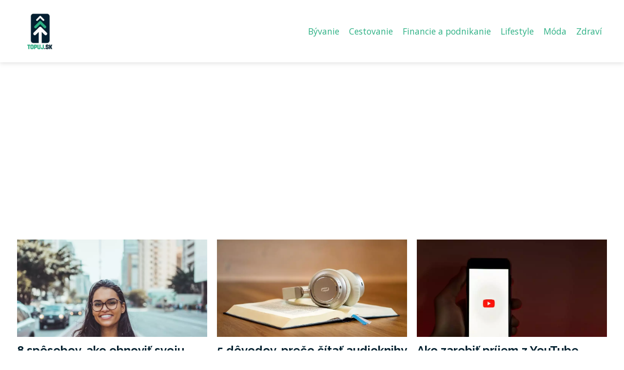

--- FILE ---
content_type: text/html;charset=UTF-8
request_url: https://topuj.sk/author/ela-peskova/
body_size: 5279
content:
<!DOCTYPE html>
<html lang="sk">
<head>
<meta charset="utf-8">
<meta name="viewport" content="width=device-width, initial-scale=1.0, maximum-scale=5.0">
<meta name="keywords" content="Ela Pešková">
<meta name="description" content="Autor Ela Pešková">
<link rel="stylesheet" type="text/css" href="https://topuj.sk/assets/css/styles.css" media="all">
<link rel="stylesheet" type="text/css" href="https://topuj.sk/assets/css/skin.css" media="all"><title>Ela Pešková &lt; Topuj</title>
<script async src="https://pagead2.googlesyndication.com/pagead/js/adsbygoogle.js?client=ca-pub-7216530512947892" crossorigin="anonymous"></script>
<script type="application/ld+json">{
					"@context": "http://schema.org",
					"@type": "WebSite",
					  "name": "Topuj",
					  "url": "https://topuj.sk"
					}</script>
<link rel="icon" type="image/png" sizes="64x64" href="https://topuj.sk/favicon/favicon-64x64.png">
<link rel="icon" type="image/png" sizes="32x32" href="https://topuj.sk/favicon/favicon-32x32.png">
<link rel="shortcut icon" href="https://topuj.sk/favicon/favicon.ico">
</head>
<body class="layout--fixed grid--default">
<div class="wrapper">
<header class="header header--categories" role="banner">
<div class="header__inner">
<p class="header__logo">
<a href="https://topuj.sk">
<img alt="topuj.sk" src="https://topuj.sk/image/logo/cestujte-s-nami-small.webp" srcset="https://topuj.sk/image/logo/cestujte-s-nami-small.webp 300w, https://topuj.sk/image/logo/cestujte-s-nami-medium.webp 500w, https://topuj.sk/image/logo/cestujte-s-nami-large.webp 1000w">
</a>
</p>
<button class="header__toggle" id="header__toggle">
<svg xmlns="http://www.w3.org/2000/svg" width="24" height="24" viewBox="0 0 24 24" fill="none" stroke-width="2" stroke-linecap="round" stroke-linejoin="round"><line x1="3" y1="12" x2="21" y2="12"></line><line x1="3" y1="6" x2="21" y2="6"></line><line x1="3" y1="18" x2="21" y2="18"></line></svg></button>
<nav class="nav" role="navigation">
<ul>
<li><a href="https://topuj.sk/category/byvanie/">Bývanie</a></li>
<li><a href="https://topuj.sk/category/cestovanie/">Cestovanie</a></li>
<li><a href="https://topuj.sk/category/financie-a-podnikanie/">Financie a podnikanie</a></li>
<li><a href="https://topuj.sk/category/lifestyle/">Lifestyle</a></li>
<li><a href="https://topuj.sk/category/moda/">Móda</a></li>
<li><a href="https://topuj.sk/category/zdravi/">Zdraví</a></li>
</ul>
</nav>
</div>
</header>
<nav class="smallnav" id="smallnav" id="navigation" style="display:none;">
<button class="smallnav__close" id="smallnav__close">
<svg xmlns="http://www.w3.org/2000/svg" width="24" height="24" viewBox="0 0 24 24" fill="none" stroke="#000000" stroke-width="2" stroke-linecap="round" stroke-linejoin="round"><line x1="18" y1="6" x2="6" y2="18"></line><line x1="6" y1="6" x2="18" y2="18"></line></svg>
</button>
<ul>
<li><a href="https://topuj.sk/category/byvanie/">Bývanie</a></li>
<li><a href="https://topuj.sk/category/cestovanie/">Cestovanie</a></li>
<li><a href="https://topuj.sk/category/financie-a-podnikanie/">Financie a podnikanie</a></li>
<li><a href="https://topuj.sk/category/lifestyle/">Lifestyle</a></li>
<li><a href="https://topuj.sk/category/moda/">Móda</a></li>
<li><a href="https://topuj.sk/category/zdravi/">Zdraví</a></li>
</ul>
</nav>
 <script type="text/javascript">
						var open = document.querySelector('#header__toggle');
						var close = document.querySelector('#smallnav__close');
						var nav = document.querySelector('#smallnav');
						open.addEventListener('click', function(event) {
							if (nav.style.display == "none") {
								nav.style.display="";
							} else {
								nav.style.display="none";
							}
						});
						close.addEventListener('click', function(event) {
							if (nav.style.display == "none") {
								nav.style.display="";
							} else {
								nav.style.display="none";
							}
						});
					</script>
<section class="top top--image">
<div class="top__inner">
<article class="article">
<p class="article__image">
<a href="https://topuj.sk/8-sposobov-ako-obnovit-svoju-mladost/">
<img alt="" src="https://topuj.sk/image/17509/pexels-photo-1239291-small.webp"  srcset="https://topuj.sk/image/17509/pexels-photo-1239291-small.webp 300w, https://topuj.sk/image/17509/pexels-photo-1239291-medium.webp 500w, https://topuj.sk/image/17509/pexels-photo-1239291-large.webp 1000w">
</a>
</p>
<h2 class="article__title"><a href="https://topuj.sk/8-sposobov-ako-obnovit-svoju-mladost/">8 spôsobov, ako obnoviť svoju mladosť</a></h2>
</article>
<article class="article">
<p class="article__image">
<a href="https://topuj.sk/5-dovodov-preco-citat-audioknihy/">
<img alt="" src="https://topuj.sk/image/12456/bible-g2076cf020_1280-small.webp"  srcset="https://topuj.sk/image/12456/bible-g2076cf020_1280-small.webp 300w, https://topuj.sk/image/12456/bible-g2076cf020_1280-medium.webp 500w, https://topuj.sk/image/12456/bible-g2076cf020_1280-large.webp 1000w">
</a>
</p>
<h2 class="article__title"><a href="https://topuj.sk/5-dovodov-preco-citat-audioknihy/">5 dôvodov, prečo čítať audioknihy</a></h2>
</article>
<article class="article">
<p class="article__image">
<a href="https://topuj.sk/ako-zarobit-prijem-z-youtube/">
<img alt="" src="https://topuj.sk/image/16797/pexels-photo-3227986-small.webp"  srcset="https://topuj.sk/image/16797/pexels-photo-3227986-small.webp 300w, https://topuj.sk/image/16797/pexels-photo-3227986-medium.webp 500w, https://topuj.sk/image/16797/pexels-photo-3227986-large.webp 1000w">
</a>
</p>
<h2 class="article__title"><a href="https://topuj.sk/ako-zarobit-prijem-z-youtube/">Ako zarobiť príjem z YouTube</a></h2>
</article>
</div>
</section>
<main class="main">
<div class="main__inner">
<section class="content">
<article class="text">
<h1 class="text__title">Autor Ela Pešková</h1>
<div class="text__body">
<img alt="Ela Pešková"  src="https://topuj.sk/image/author/ela-peskova-large.webp"  srcset="https://topuj.sk/image/author/ela-peskova-small.webp 300w, https://topuj.sk/image/author/ela-peskova-medium.webp 500w, https://topuj.sk/image/author/ela-peskova-large.webp 1000w" class="author">
<p>Ela Pešková je redaktorkou českého původu, která se již několik let věnuje své profesi a neustále se snaží zlepšovat své schopnosti a znalosti. Její vášeň pro psaní ji dovedla ke spolupráci se spoustou významných časopisů a portálů v oblasti módy, krásy, zdraví, lifestyle, cestování, kultury, společnosti, technologií, podnikání i sportu. </p>

<p>Její styl psaní je nezaměnitelný a vyznačuje se jasnou komunikací, vtipem a autenticitou. Dokáže se dokonale vcítit do tématu a přinést čtenářům ucelený obraz, který zahrnuje všechny důležité informace a výběr nejzajímavějších detailů. </p>

<p>Ela Pešková je v oblasti módy velmi respektovanou osobností, která následuje nejnovější trendy a umí je přizpůsobit každému typu postavy. Neustále hledá nové způsoby, jak pomoci čtenářům najít svůj vlastní styl a cítit se dobře ve své kůži. </p>

<p>V oblasti krásy Ela Pešková dbá na zdraví a přirozenost. Snaží se najít ty nejlepší produkty a metody, které pomohou udržet pleť i vlasy v perfektní kondici. Radí čtenářům, jakým způsobem pečovat o svou pokožku a jaké kosmetické produkty používat pro dosažení co nejlepších výsledků. </p>

<p>V zdraví Ela Pešková vidí základní předpoklad pro kvalitní život. Její články se zaměřují na prevenci a správnou životosprávu. Radí, jaké potraviny vybírat a jakým způsobem cvičit pro udržení dobré kondice a zdraví. </p>

<p>Lifestyle je pro Elu Peškovou stěžejní oblastí, kterou se snaží oslovit co nejširší publikum. V jejích článcích najdeme rady pro zdravý a aktivní životní styl, inspiraci pro stylové oblečení, tipy na kultivované chování a řešení každodenních situací. </p>

<p>V cestování se Ela Pešková neomezuje jen na klasické turistické destinace, ale snaží se objevovat i neznámá místa s autentickou atmosférou. Její příspěvky jsou plné zážitků, inspirace a praktických rad, jak si cestování co nejvíce užít. </p>

<p>Kultura a společnost jsou dalšími oblastmi, kterými se Ela Pešková zabývá. Snaží se přinést zajímavé pohledy na aktuální společenská témata a přinést nové informace o uměleckých dílech, kulturních akcích a zajímavých lidech. </p>

<p>V oblasti technologií Ela Pešková sleduje nejnovější trendy a informuje o nových produktech a aplikacích, které usnadňují každodenní život. Sama využívá moderní technologie pro zlepšení své práce a je neustále v kontaktu s vývojem v této oblasti. </p>

<p>V oblasti podnikání Ela Pešková radí začínajícím podnikatelům, jak se úspěšně rozjet a zvládat náročné situace. Sama má zkušenosti s vlastním podnikáním a dokáže se vcítit do situace, které se její čtenáři mohou potýkat. </p>

<p>V oblasti sportu Ela Pešková zastává názor, že i sport si zaslouží pozornost a nezaostává za ostatními tématy. Snaží se informovat o nejnovějších trendech, co se týče tréninku, výživy a dalších aspektů sportovního života. </p>

<p>Ela Pešková je redaktorkou, která píše pro své čtenáře srdcem. Její články jsou plné nadšení a energie, kterou dokáže přenést i na své publikum. Její práce je pro ni způsobem života a ne něčím, co dělá jen pro peníze. Sledujte její články v magazínu Topuj a inspirujte se nejnovějšími trendy a inovacemi v oblasti módy, krásy, zdraví, lifestyle, cestování, kultury, společnosti, technologií, podnikání i sportu.</p>

</div>
</article>
<h2>Články od Ela Pešková</h2>
<div class="articles articles--cols">
<article class="article">
<p class="article__image">
<a href="https://topuj.sk/inkontinencia-a-vztahy-ako-si-udrzat-sebavedomie-aj-intimitu/">
<img alt="" src="https://topuj.sk/image/35513/inkontinencia-large.webp"  srcset="https://topuj.sk/image/35513/inkontinencia-small.webp 300w, https://topuj.sk/image/35513/inkontinencia-medium.webp 500w, https://topuj.sk/image/35513/inkontinencia-large.webp 1000w"  />
</a>
</p>
<h2 class="article__title"><a href="https://topuj.sk/inkontinencia-a-vztahy-ako-si-udrzat-sebavedomie-aj-intimitu/">Inkontinencia a vzťahy: ako si udržať sebavedomie aj intimitu</a></h2>
<p class="article__perex">Inkontinencia patrí
medzi témy, o ktorých sa hovorí len zriedka, hoci postihuje veľké
množstvo ľudí – mužov aj ženy, mladších aj starších. Pre
mnohých znamená strata kontroly nad močovým mechúrom zásah do
osobného života, sebavedomia a často aj do partnerských vzťahov.
Napriek tomu však inkontinencia nemusí znamenať...</p>
<p class="article__category">
<a href="https://topuj.sk/category/zdravi/">Zdraví</a>
</p>
<p class="article__date">30. 11. 2025</p>
</article>
<article class="article">
<p class="article__image">
<a href="https://topuj.sk/zabudni-na-jarnu-unavu-toto-tvoje-telo-naozaj-nastartuje/">
<img alt="" src="https://topuj.sk/image/34562/girl-775349-1280-large.webp"  srcset="https://topuj.sk/image/34562/girl-775349-1280-small.webp 300w, https://topuj.sk/image/34562/girl-775349-1280-medium.webp 500w, https://topuj.sk/image/34562/girl-775349-1280-large.webp 1000w"  />
</a>
</p>
<h2 class="article__title"><a href="https://topuj.sk/zabudni-na-jarnu-unavu-toto-tvoje-telo-naozaj-nastartuje/">Zabudni na jarnú únavu: toto tvoje telo naozaj naštartuje</a></h2>
<p class="article__perex">Prichádzajúce
jarné mesiace bývajú pre mnohých obdobím nových začiatkov,
očisty a načerpania energie po zime. No zatiaľ čo príroda ožíva,
my často bojujeme s ospalosťou, nedostatkom energie a nálady.
Jarná únava
nie je len výmysel – ide o reálny fyziologický stav, ktorý
postihuje veľkú časť populácie. Dobrou...</p>
<p class="article__category">
<a href="https://topuj.sk/category/zdravi/">Zdraví</a>
</p>
<p class="article__date">30. 04. 2025</p>
</article>
<article class="article">
<p class="article__image">
<a href="https://topuj.sk/dokonala-dovolenka-v-grecku-olympska-riviera-santorini-alebo-kreta/">
<img alt="" src="https://topuj.sk/image/32580/grecko-large.webp"  srcset="https://topuj.sk/image/32580/grecko-small.webp 300w, https://topuj.sk/image/32580/grecko-medium.webp 500w, https://topuj.sk/image/32580/grecko-large.webp 1000w"  />
</a>
</p>
<h2 class="article__title"><a href="https://topuj.sk/dokonala-dovolenka-v-grecku-olympska-riviera-santorini-alebo-kreta/">Dokonalá dovolenka v Grécku: Olympská riviéra, Santorini alebo Kréta?</a></h2>
<p class="article__perex">Grécko, krajina
plná mýtov, histórie a prírodných krás, je jednou z
najobľúbenejších dovolenkových destinácií na svete. Čoraz
viac turistov sa rozhoduje navštíviť túto nádhernú krajinu, aby
si užili jej kultúru, kuchyňu a nádherné pláže. Ak uvažujete
o dovolenke v Grécku, ponúkame vám prehľad o troch...</p>
<p class="article__category">
<a href="https://topuj.sk/category/cestovanie/">Cestovanie</a>
</p>
<p class="article__date">26. 06. 2024</p>
</article>
<article class="article">
<p class="article__image">
<a href="https://topuj.sk/ako-uvarit-dokonale-vajce/">
<img alt="" src="https://topuj.sk/image/17508/egg-white-food-protein-162712-large.webp"  srcset="https://topuj.sk/image/17508/egg-white-food-protein-162712-small.webp 300w, https://topuj.sk/image/17508/egg-white-food-protein-162712-medium.webp 500w, https://topuj.sk/image/17508/egg-white-food-protein-162712-large.webp 1000w"  />
</a>
</p>
<h2 class="article__title"><a href="https://topuj.sk/ako-uvarit-dokonale-vajce/">Ako uvariť dokonalé vajce</a></h2>
<p class="article__perex">Vajca sú malé nutričné zdroje plné bielkovín. Vajce strednej veľkosti obsahuje 5 gramov bielkovín, ktoré sú vysoko biologicky dostupné. To znamená, že telo ho rýchlo strávi a vstrebe aminokyseliny, takže je ideálnou voľbou na raňajky alebo po náročnom tréningu.
Táto bielkovina sa nachádza najmä vo vaječnom bielku alebo...</p>
<p class="article__category">
<a href="https://topuj.sk/category/zdravi/">Zdraví</a>
</p>
<p class="article__date">17. 04. 2023</p>
</article>
</div>

</section>
<aside class="sidebar">
<h3>Staršie články</h3>
<article class="article">
<p class="article__image">
<a href="https://topuj.sk/zabudni-na-jarnu-unavu-toto-tvoje-telo-naozaj-nastartuje/">
<img alt="" src="https://topuj.sk/image/34562/girl-775349-1280-small.webp" srcset="https://topuj.sk/image/34562/girl-775349-1280-small.webp 300w, https://topuj.sk/image/34562/girl-775349-1280-medium.webp 500w, https://topuj.sk/image/34562/girl-775349-1280-large.webp 1000w">
</a>
</p>
<h3 class="article__title"><a href="https://topuj.sk/zabudni-na-jarnu-unavu-toto-tvoje-telo-naozaj-nastartuje/">Zabudni na jarnú únavu: toto tvoje telo naozaj naštartuje</a></h3>
</article>
<article class="article">
<p class="article__image">
<a href="https://topuj.sk/5-dovodov-preco-citat-audioknihy/">
<img alt="" src="https://topuj.sk/image/12456/bible-g2076cf020_1280-small.webp" srcset="https://topuj.sk/image/12456/bible-g2076cf020_1280-small.webp 300w, https://topuj.sk/image/12456/bible-g2076cf020_1280-medium.webp 500w, https://topuj.sk/image/12456/bible-g2076cf020_1280-large.webp 1000w">
</a>
</p>
<h3 class="article__title"><a href="https://topuj.sk/5-dovodov-preco-citat-audioknihy/">5 dôvodov, prečo čítať audioknihy</a></h3>
</article>
<article class="article">
<p class="article__image">
<a href="https://topuj.sk/vstupne-dvere-sprievodca-vyberom-pre-vas-domov/">
<img alt="" src="https://topuj.sk/image/33130/-small.webp" srcset="https://topuj.sk/image/33130/-small.webp 300w, https://topuj.sk/image/33130/-medium.webp 500w, https://topuj.sk/image/33130/-large.webp 1000w">
</a>
</p>
<h3 class="article__title"><a href="https://topuj.sk/vstupne-dvere-sprievodca-vyberom-pre-vas-domov/">Vstupné dvere: Sprievodca výberom pre váš domov</a></h3>
</article>
<article class="article">
<p class="article__image">
<a href="https://topuj.sk/odpocinkova-dovolenka-v-krkonosiach-kde-naberiete-silu-a-energiu/">
<img alt="" src="https://topuj.sk/image/12457/krkonose-dovolena-small.webp" srcset="https://topuj.sk/image/12457/krkonose-dovolena-small.webp 300w, https://topuj.sk/image/12457/krkonose-dovolena-medium.webp 500w, https://topuj.sk/image/12457/krkonose-dovolena-large.webp 1000w">
</a>
</p>
<h3 class="article__title"><a href="https://topuj.sk/odpocinkova-dovolenka-v-krkonosiach-kde-naberiete-silu-a-energiu/">Odpočinková dovolenka v Krkonošiach, kde naberiete silu a energiu</a></h3>
</article>
<article class="article">
<p class="article__image">
<a href="https://topuj.sk/superpotraviny-mozu-zmenit-zivot-k-lepsiemu-ale-musite-si-vediet-vybrat/">
<img alt="" src="https://topuj.sk/image/12454/pills-g3aff58209_1280-small.webp" srcset="https://topuj.sk/image/12454/pills-g3aff58209_1280-small.webp 300w, https://topuj.sk/image/12454/pills-g3aff58209_1280-medium.webp 500w, https://topuj.sk/image/12454/pills-g3aff58209_1280-large.webp 1000w">
</a>
</p>
<h3 class="article__title"><a href="https://topuj.sk/superpotraviny-mozu-zmenit-zivot-k-lepsiemu-ale-musite-si-vediet-vybrat/">Superpotraviny môžu zmeniť život k lepšiemu. Ale musíte si vedieť vybrať</a></h3>
</article>
</aside>
</div>
</main>
<aside class="prefooter">
<div class="prefooter__inner sidebar">
<div>
<h3>Kategórie</h3>
<nav class="nav" role="navigation">
<ul>
<li>
<a href="https://topuj.sk/category/byvanie/">
<svg xmlns="http://www.w3.org/2000/svg" width="24" height="24" viewBox="0 0 24 24" fill="none" stroke="#000000" stroke-width="2" stroke-linecap="round" stroke-linejoin="round"><path d="M9 18l6-6-6-6" /></svg>
<span>Bývanie</span>
</a>
</li>
<li>
<a href="https://topuj.sk/category/cestovanie/">
<svg xmlns="http://www.w3.org/2000/svg" width="24" height="24" viewBox="0 0 24 24" fill="none" stroke="#000000" stroke-width="2" stroke-linecap="round" stroke-linejoin="round"><path d="M9 18l6-6-6-6" /></svg>
<span>Cestovanie</span>
</a>
</li>
<li>
<a href="https://topuj.sk/category/financie-a-podnikanie/">
<svg xmlns="http://www.w3.org/2000/svg" width="24" height="24" viewBox="0 0 24 24" fill="none" stroke="#000000" stroke-width="2" stroke-linecap="round" stroke-linejoin="round"><path d="M9 18l6-6-6-6" /></svg>
<span>Financie a podnikanie</span>
</a>
</li>
<li>
<a href="https://topuj.sk/category/lifestyle/">
<svg xmlns="http://www.w3.org/2000/svg" width="24" height="24" viewBox="0 0 24 24" fill="none" stroke="#000000" stroke-width="2" stroke-linecap="round" stroke-linejoin="round"><path d="M9 18l6-6-6-6" /></svg>
<span>Lifestyle</span>
</a>
</li>
<li>
<a href="https://topuj.sk/category/moda/">
<svg xmlns="http://www.w3.org/2000/svg" width="24" height="24" viewBox="0 0 24 24" fill="none" stroke="#000000" stroke-width="2" stroke-linecap="round" stroke-linejoin="round"><path d="M9 18l6-6-6-6" /></svg>
<span>Móda</span>
</a>
</li>
<li>
<a href="https://topuj.sk/category/zdravi/">
<svg xmlns="http://www.w3.org/2000/svg" width="24" height="24" viewBox="0 0 24 24" fill="none" stroke="#000000" stroke-width="2" stroke-linecap="round" stroke-linejoin="round"><path d="M9 18l6-6-6-6" /></svg>
<span>Zdraví</span>
</a>
</li>
</ul>
</nav>
</div>
<div>
<h3>Reklama</h3>
</div>
<div>
<h3>Informácie</h3>
<nav class="nav" role="navigation">
<ul>
<li>
<a href="https://topuj.sk/contact/">
<svg xmlns="http://www.w3.org/2000/svg" width="24" height="24" viewBox="0 0 24 24" fill="none" stroke="#000000" stroke-width="2" stroke-linecap="round" stroke-linejoin="round"><path d="M9 18l6-6-6-6" /></svg>
<span>Kontakt</span>
</a>
</li>
<li>
<a href="https://topuj.sk/advertising/">
<svg xmlns="http://www.w3.org/2000/svg" width="24" height="24" viewBox="0 0 24 24" fill="none" stroke="#000000" stroke-width="2" stroke-linecap="round" stroke-linejoin="round"><path d="M9 18l6-6-6-6" /></svg>
<span>Reklama</span>
</a>
</li>
<li>
<a href="https://topuj.sk/privacy-policy/">
<svg xmlns="http://www.w3.org/2000/svg" width="24" height="24" viewBox="0 0 24 24" fill="none" stroke="#000000" stroke-width="2" stroke-linecap="round" stroke-linejoin="round"><path d="M9 18l6-6-6-6" /></svg>
<span>Zásady ochrany osobných údajov</span>
</a>
</li>
<li>
<a href="https://topuj.sk/terms-of-use/">
<svg xmlns="http://www.w3.org/2000/svg" width="24" height="24" viewBox="0 0 24 24" fill="none" stroke="#000000" stroke-width="2" stroke-linecap="round" stroke-linejoin="round"><path d="M9 18l6-6-6-6" /></svg>
<span>Podmienky používania</span>
</a>
</li>
</ul>
</nav>
</div>
</div>
</aside>
<footer class="footer" role="contentinfo">
<div class="footer__inner">
<p>&copy;&nbsp;2025 topuj.sk - Topuj - magazín pre náročných. Štýl, móda, kultúra, životný štýl, cestovanie a technológie. Najnovšie trendy a inšpirácie pre moderných a aktívnych ľudí.</p>
<p> Prevádzkovateľ: Media Monkey s.r.o., Adresa: Nová Ves 272, 46331 Nová Ves, IČO: 6087183, DIČ: CZ6087183</p>
</div>
</footer>
</div>
</body>
</html>


--- FILE ---
content_type: text/html; charset=utf-8
request_url: https://www.google.com/recaptcha/api2/aframe
body_size: 267
content:
<!DOCTYPE HTML><html><head><meta http-equiv="content-type" content="text/html; charset=UTF-8"></head><body><script nonce="dmuYJ17uE-dRTMLGofSxaQ">/** Anti-fraud and anti-abuse applications only. See google.com/recaptcha */ try{var clients={'sodar':'https://pagead2.googlesyndication.com/pagead/sodar?'};window.addEventListener("message",function(a){try{if(a.source===window.parent){var b=JSON.parse(a.data);var c=clients[b['id']];if(c){var d=document.createElement('img');d.src=c+b['params']+'&rc='+(localStorage.getItem("rc::a")?sessionStorage.getItem("rc::b"):"");window.document.body.appendChild(d);sessionStorage.setItem("rc::e",parseInt(sessionStorage.getItem("rc::e")||0)+1);localStorage.setItem("rc::h",'1764510866251');}}}catch(b){}});window.parent.postMessage("_grecaptcha_ready", "*");}catch(b){}</script></body></html>

--- FILE ---
content_type: text/css;charset=UTF-8
request_url: https://topuj.sk/assets/css/skin.css
body_size: 374
content:
/* --------------------------------------------------------------------------------------------------------------------------------------------------
SKIN.LESS
-------------------------------------------------------------------------------------------------------------------------------------------------- */
@import url('https://fonts.googleapis.com/css2?family=Open+Sans&family=Raleway:wght@700&display=swap');

:root {
	--background: #FFF;

	--font: #000;
	--font-family: 'Open Sans', sans-serif;
	--font-family-h1: 'Raleway', sans-serif;
	--font-family-h2:  'Raleway', sans-serif;
	--font-family-h3:  'Raleway', sans-serif;

	--link: #2CB084;
	--link-hover: #F60000;
	--link-visited: #F40000;
	--link-decoration: none;
	--link-decoration-hover: underline;

	--color-primary: transparent;
	--color-secondary: transparent;
	--color-grey: #505050;
	--color-light-grey: #EFEFEF;

	--header-background: #FFF;
	--header-color: #000;
	--header-link: #2CB084;
	--header-logo-width: auto;
	--header-logo-height: 80px;

	--tray: #000;
	--tray-link: #FFF;

	--smallnav-background: #FFF;
	--smallnav-link: #F40000;

	--top-background: #ffffff;
	--top-article-color: #000;
	--top-article-link: #032130;
	--top-article-category: ##032130;

	--bottom-background: #ffffff;
	--bottom-article-color: #000;
	--bottom-article-link: #032130;
	--bottom-article-category: #032130;

	--main-background: #FFF;

	--content-background: transparent;
	--content-padding: 0;
	--content-color: #000;
	--content-link: #2CB084;
	--content-h1: #000;
	--content-h2: #000;
	--content-h3: #000;
	--content-h3: #000;
	--content-perex-border: #2CB084;

	--article-color: #000;
	--article-link: #2CB084;
	--article-category: #2CB084;

	--pagination-link: #2CB084;

	--sidebar-background: transparent;
	--sidebar-padding: 0;
	--sidebar-color: #000;
	--sidebar-link: #2CB084;
	--sidebar-article-link: #2CB084;

	--prefooter-background: #2CB084;
	--prefooter-padding: 2em;
	--prefooter-color: #fff;
	--prefooter-link: #fff;
	--prefooter-article-link: #fff;

	--nav-icon: #fff;
	--nav-icon-hover: #F40000;
	--tags-icon: #fff;
	--tags-icon-hover: #F40000;
	--authors-icon: #fff;
	--authors-icon-hover: #F40000;
	--promo-icon: #fff;
	--promo-icon-hover: #F40000;
	--promo-title: #2CB084;
	--promo-description: #7F7F7F;

	--footer-background: #2CB084;
	--footer-color: #fff;
	--footer-link: #fff;

	--popup-background: #000;
	--popup-color: #FFF;
	--popup-link: #F40000;
}